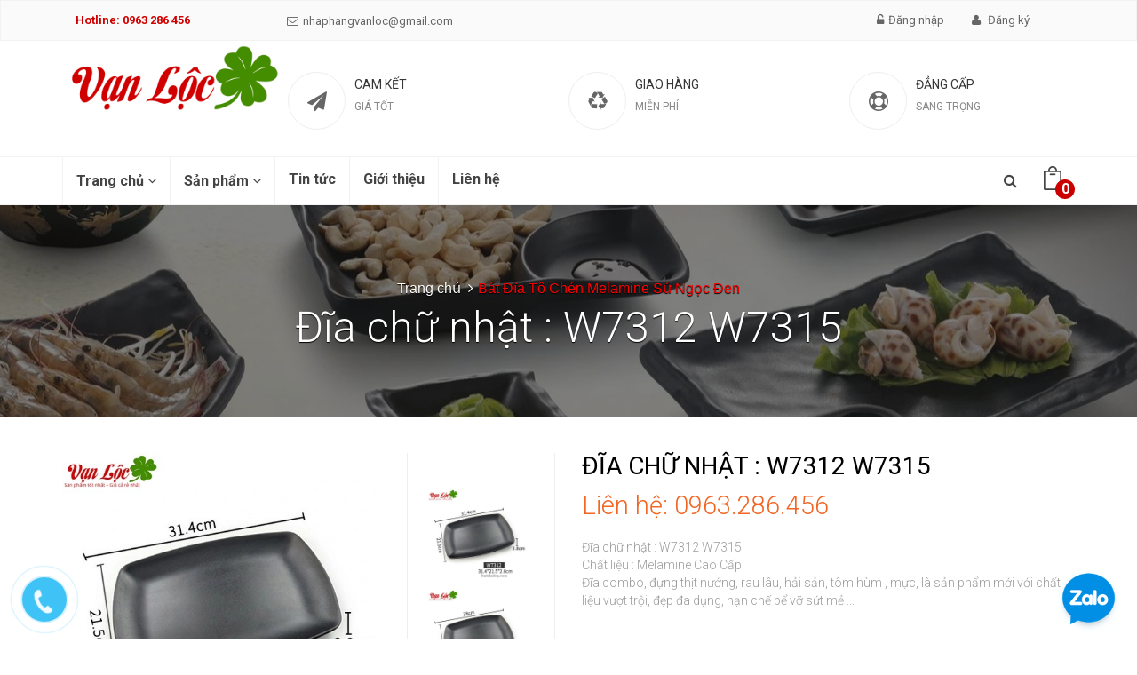

--- FILE ---
content_type: text/html; charset=utf-8
request_url: https://batdiadep.com/dia-chu-nhat-w7312-w7315
body_size: 12197
content:
<!DOCTYPE html>
<!--[if IE 9]> <html lang="en" class="ie9"> <![endif]-->
<!--[if !IE]><!-->
<html lang="en">
    <!--<![endif]-->
<head>
	<meta name="google-site-verification" content="1xP9Dr4Gmf1eO4K1FbW5H5la36qW9nKTs-Ca0NwU60M" />
	<meta name="keywords" content="Cung cap bat dia, Cung cấp bát đĩa, Ban to chen dia, Bán tô chén dĩa, bat dia han quoc, Bát đĩa hàn quốc, bat dia nhat ban, Bát đĩa nhật bản" />
	<meta charset="UTF-8" />
	<meta http-equiv="x-ua-compatible" content="ie=edge">
	<title>Đĩa chữ nhật W7312 W7315</title>
	
		
	  		<meta name="description" content="Đĩa chữ nhật : W7312 W7315

Chất liệu : Melamine Cao Cấp

Đĩa combo, đựng thịt nướng, rau lâu, hải sản, tôm hùm , mực, là sản phẩm mới với chất liệu vượt trội, ">
		
	
	
	<meta name="keywords" content="ban bat dia, bán bát đĩa, bat dia su ngoc, bát đĩa sứ ngoc, bat dia han quoc, bát đĩa hàn quốc, bat dia nhat ban, bát đĩa nhật bản, bat dia melamine, bát đĩa melamine"/>
	
<meta property="og:type" content="product">
<meta property="og:title" content="Đĩa chữ nhật :&#160;W7312&#160;W7315">

<meta property="og:image" content="http://bizweb.dktcdn.net/thumb/grande/100/059/907/products/bat-dia-nhua-phip-den.jpg?v=1502781461123">
<meta property="og:image:secure_url" content="https://bizweb.dktcdn.net/thumb/grande/100/059/907/products/bat-dia-nhua-phip-den.jpg?v=1502781461123">

<meta property="og:image" content="http://bizweb.dktcdn.net/thumb/grande/100/059/907/products/bat-dia-nhua-phip-den-ha-noi.jpg?v=1502781461123">
<meta property="og:image:secure_url" content="https://bizweb.dktcdn.net/thumb/grande/100/059/907/products/bat-dia-nhua-phip-den-ha-noi.jpg?v=1502781461123">




<meta property="og:description" content="Đĩa chữ nhật :&#160;W7312&#160;W7315

Chất liệu :&#160;Melamine Cao Cấp

Đĩa combo, đựng thịt nướng, rau l&#226;u,&#160;hải sản, t&#244;m h&#249;m&#160;, mực, l&#224; sản phẩm mới&#160;với chất liệu vượt trội,&#160;">

<meta property="og:url" content="https://batdiadep.com/dia-chu-nhat-w7312-w7315">
<meta property="og:site_name" content="Bát Đĩa Nhật Bản Hàn Quốc Vạn Lộc">  
	<link rel="canonical" href="https://batdiadep.com/dia-chu-nhat-w7312-w7315">
	<meta name="viewport" content="width=device-width, initial-scale=1, maximum-scale=1">
			
	<!-- Favorite Icons
	============================================================================== -->
	<link rel="icon" href="//bizweb.dktcdn.net/100/059/907/themes/77484/assets/favicon.png?1766024924900" type="image/x-icon" />
	
	<!-- Web Fonts & Font Awesome
	============================================================================== -->
	<link href='https://fonts.googleapis.com/css?family=Roboto:400,100,100italic,300,300italic,400italic,500italic,500,700,700italic&subset=latin,vietnamese' rel='stylesheet' type='text/css'>
	<link href="//bizweb.dktcdn.net/100/059/907/themes/77484/assets/font-awesome.min.css?1766024924900" rel="stylesheet" type="text/css" media="all" />

	<!-- CSS styles | Thứ tự bootstrap.css trước custom.css sau
	============================================================================== -->	
	<link href="//bizweb.dktcdn.net/100/059/907/themes/77484/assets/normalize.css?1766024924900" rel="stylesheet" type="text/css" media="all" />
	<link href="//bizweb.dktcdn.net/100/059/907/themes/77484/assets/owl.carousel.css?1766024924900" rel="stylesheet" type="text/css" media="all" />
	<link href="//bizweb.dktcdn.net/100/059/907/themes/77484/assets/slick.css?1766024924900" rel="stylesheet" type="text/css" media="all" />
	<link href="//bizweb.dktcdn.net/100/059/907/themes/77484/assets/main.css?1766024924900" rel="stylesheet" type="text/css" media="all" />
	<link href="//bizweb.dktcdn.net/100/059/907/themes/77484/assets/yamm.css?1766024924900" rel="stylesheet" type="text/css" media="all" />
	<link href="//bizweb.dktcdn.net/100/059/907/themes/77484/assets/bootstrap-select.css?1766024924900" rel="stylesheet" type="text/css" media="all" />
		
	<!--[if lt IE 8]>
	<style>
		img {
   			*width: 100%;
			} 
	</style>
	<![endif]--> 

	<script src="//bizweb.dktcdn.net/100/059/907/themes/77484/assets/jquery-1.11.3.min.js?1766024924900" type="text/javascript"></script>
	<script src="//bizweb.dktcdn.net/100/059/907/themes/77484/assets/modernizr-2.8.3.min.js?1766024924900" type="text/javascript"></script>
	<script src="//bizweb.dktcdn.net/100/059/907/themes/77484/assets/bootstrap-select.js?1766024924900" type="text/javascript"></script>	
	<script src="//bizweb.dktcdn.net/100/059/907/themes/77484/assets/cookie.js?1766024924900" type="text/javascript"></script>
	
	
	
	<script>
	var Bizweb = Bizweb || {};
	Bizweb.store = 'gomsuminhdien.mysapo.net';
	Bizweb.id = 59907;
	Bizweb.theme = {"id":77484,"name":"Noel","role":"main"};
	Bizweb.template = 'product';
	if(!Bizweb.fbEventId)  Bizweb.fbEventId = 'xxxxxxxx-xxxx-4xxx-yxxx-xxxxxxxxxxxx'.replace(/[xy]/g, function (c) {
	var r = Math.random() * 16 | 0, v = c == 'x' ? r : (r & 0x3 | 0x8);
				return v.toString(16);
			});		
</script>
<script>
	(function () {
		function asyncLoad() {
			var urls = ["https://integration.subiz.com/bizweb/script.js?store=gomsuminhdien.mysapo.net","https://maps.sapoapps.vn/CreateScriptTag/CreateScriptTag?store=gomsuminhdien.mysapo.net","https://google-shopping.sapoapps.vn/conversion-tracker/global-tag/695.js?store=gomsuminhdien.mysapo.net","https://google-shopping.sapoapps.vn/conversion-tracker/event-tag/695.js?store=gomsuminhdien.mysapo.net","https://google-shopping-v2.sapoapps.vn/api/conversion-tracker/global-tag/1936?store=gomsuminhdien.mysapo.net","https://google-shopping-v2.sapoapps.vn/api/conversion-tracker/event-tag/1936?store=gomsuminhdien.mysapo.net","//static.zotabox.com/1/7/17e16321bffbbd3ace15e38a4f4a5396/widgets.js?store=gomsuminhdien.mysapo.net"];
			for (var i = 0; i < urls.length; i++) {
				var s = document.createElement('script');
				s.type = 'text/javascript';
				s.async = true;
				s.src = urls[i];
				var x = document.getElementsByTagName('script')[0];
				x.parentNode.insertBefore(s, x);
			}
		};
		window.attachEvent ? window.attachEvent('onload', asyncLoad) : window.addEventListener('load', asyncLoad, false);
	})();
</script>


<script>
	window.BizwebAnalytics = window.BizwebAnalytics || {};
	window.BizwebAnalytics.meta = window.BizwebAnalytics.meta || {};
	window.BizwebAnalytics.meta.currency = 'VND';
	window.BizwebAnalytics.tracking_url = '/s';

	var meta = {};
	
	meta.product = {"id": 2103733, "vendor": "", "name": "Đĩa chữ nhật :\u00A0W7312\u00A0W7315",
	"type": "", "price": 0 };
	
	
	for (var attr in meta) {
	window.BizwebAnalytics.meta[attr] = meta[attr];
	}
</script>

	
		<script src="/dist/js/stats.min.js?v=96f2ff2"></script>
	



<!-- Global site tag (gtag.js) - Google Analytics -->
<script async src="https://www.googletagmanager.com/gtag/js?id=UA-90312370-1"></script>
<script>
  window.dataLayer = window.dataLayer || [];
  function gtag(){dataLayer.push(arguments);}
  gtag('js', new Date());

  gtag('config', 'UA-90312370-1');
</script>
<script>

	window.enabled_enhanced_ecommerce = false;

</script>

<script>

	try {
		
				gtag('event', 'view_item', {
					event_category: 'engagement',
					event_label: "Đĩa chữ nhật :\u00A0W7312\u00A0W7315"
				});
		
	} catch(e) { console.error('UA script error', e);}
	

</script>






<script>
	var eventsListenerScript = document.createElement('script');
	eventsListenerScript.async = true;
	
	eventsListenerScript.src = "/dist/js/store_events_listener.min.js?v=1b795e9";
	
	document.getElementsByTagName('head')[0].appendChild(eventsListenerScript);
</script>






	
	
	<meta name="google-site-verification" content="aY7TWOkXLEm7IUKHfPcJpfK53TcNh_tH-hH_N15zOh0" />
<link href="//bizweb.dktcdn.net/100/059/907/themes/77484/assets/bw-statistics-style.css?1766024924900" rel="stylesheet" type="text/css" media="all" />
<link href="//bizweb.dktcdn.net/100/059/907/themes/77484/assets/appbulk-blog-statistics.css?1766024924900" rel="stylesheet" type="text/css" media="all" />
</head>
	
<body>	
	<script src="//bizweb.dktcdn.net/100/059/907/themes/77484/assets/owl.carousel.js?1766024924900" type="text/javascript"></script>
	<script src="//bizweb.dktcdn.net/100/059/907/themes/77484/assets/jquery.magnific-popup.min.js?1766024924900" type="text/javascript"></script>
	<script src="//bizweb.dktcdn.net/100/059/907/themes/77484/assets/jquery.elevatezoom.min.js?1766024924900" type="text/javascript"></script>


	<div id="page-wrapper">
	<!-- SITE HEADER
	=========================================================================== -->
	<div id="site-header">
		<header id="header" class="header">
		<!-- top header bar -->
		<div class="header-msg">
      <div class="container">
        <div class="pull-left col-md-6 col-sm-6">
          	
			<div class="row">
			<div class="in-hotline col-md-5">
				<span class="header-link">Hotline: 0963 286 456</span>
				<span class="header-link"></span>
				
			</div>
				<div class="col-md-7 in-mob clearfix">
				<a href="#" class="header-link"><i class="fa fa-envelope-o"></i>nhaphangvanloc@gmail.com</a>
				</div>
			</div>
			
        </div>
		
        <div class="pull-right col-md-6 col-sm-6">
			<div class="row">
			<div class="in-hotline col-md-7">
				<span class="header-link"></span>
				<span class="header-link"></span>
				
			</div>
				<div class="col-md-5 in-mob clearfix">
				
          		<a id="dLabel" href="/account/login" class="header-link"><i class="fa fa-unlock-alt"></i>Đăng nhập</a>  
				<a id="dLabel2" class="header-link" href="/account/register"><i class="fa fa-user"></i> Đăng ký</a>
			
				</div>
			</div>
			
        </div>
		
      </div>
    </div> <!-- End .header-msg -->
		<!-- /top header bar -->

		<!-- main header -->
		<div class="header-main">
      <div class="container">
        <a href="/" class="logo" title="Bát Đĩa Nhật Bản Hàn Quốc Vạn Lộc">
			
				<img src="//bizweb.dktcdn.net/100/059/907/themes/77484/assets/logo.png?1766024924900" alt="Bát Đĩa Nhật Bản Hàn Quốc Vạn Lộc">
			
		  
		  </a>
        <div class="policy">
          <div class="policy-item">
            <span class="policy-icon"><i class="fa fa-paper-plane"></i></span> <!-- End .policy-icon -->
            <span class="policy-text">
              <h5>CAM KẾT</h5>
              <p>GIÁ TỐT</p>
            </span> <!-- End .policy-text -->
          </div> <!-- End .policy-item -->

          <div class="policy-item">
            <span class="policy-icon"><i class="fa fa-recycle"></i></span> <!-- End .policy-icon -->
            <span class="policy-text">
              <h5>GIAO HÀNG</h5>
              <p>MIỄN PHÍ</p>
            </span> <!-- End .policy-text -->
          </div> <!-- End .policy-item -->

          <div class="policy-item">
            <span class="policy-icon"><i class="fa fa-life-ring"></i></span> <!-- End .policy-icon -->
            <span class="policy-text">
              <h5>ĐẲNG CẤP</h5>
              <p>SANG TRỌNG</p>
            </span> <!-- End .policy-text -->
          </div> <!-- End .policy-item -->
        </div> <!-- End .policy -->
      </div>
    </div> <!-- End .header-main -->
		<!-- /main header -->

		<!-- Navigation menu -->
		<div class="header-nav">
	<div class="searchboxsmall">
		<div class="searchfromtop">
		  <form action="/search" method="get" autocomplete="off">
				<input type="text" class="form-control" maxlength="70" name="query" id="search" placeholder="Gõ từ khóa tìm kiếm và ấn enter">
		</form>
		<a class="hidesearchfromtop"><i class="fa fa-times"></i></a>
		</div>
	</div>
	
     <div class="container">
		<div class="searchboxlager">
		  <div class="searchfromtop">
			<form action="/search" method="get" autocomplete="off">
				<input type="text" class="form-control" maxlength="70" name="query" id="search" placeholder="Nhập từ khóa tìm kiếm và ấn enter">                           
		  	</form>
		  <a class="hidesearchfromtop"><i class="fa fa-times"></i></a>
		  </div>
		</div>

        <nav class="navbar navbar-default" id="homemenu" role="navigation">
          <ul class="nav-bar-search-cart nav navbar-nav">          
          	<li class="searchsmall">
                <a class="showsearchfromtop"><i class="fa fa-search"></i></a>              
            </li>
            <li class="cart dropdown hidden-xs">
	            <a href="/cart" id="dLabel1" data-toggle="dropdown" aria-haspopup="true" aria-expanded="false">
	              <img src="//bizweb.dktcdn.net/100/059/907/themes/77484/assets/cart.png?1766024924900" alt="CART">
	              <span class="cart-number">0</span>
	            </a>	         
		      	<div id="cart-info-parent" class="dropdown-menu">
		        	<div class="arrow"></div>
					<div id="cart-info">
						<div class="cart-content" id="cart-content">
						</div>
					</div>
				</div>
            </li>
          </ul>
          <div class="navbar-header">
            <button type="button" class="navbar-toggle" data-toggle="collapse" data-target="#navbar-collapse-grid">
              <span class="sr-only">Toggle navigation</span>
              <span class="icon-bar"></span>
              <span class="icon-bar"></span>
              <span class="icon-bar"></span>
				<div style="    padding-top: 6px;margin-left: -6px;color: #000;"><span>Menu</span>	</div>
  
            </button>
			  
            <div class="logosmall">
				<a href="/" title="Bát Đĩa Nhật Bản Hàn Quốc Vạn Lộc"><img src="//bizweb.dktcdn.net/100/059/907/themes/77484/assets/logo.png?1766024924900" alt="Bát Đĩa Nhật Bản Hàn Quốc Vạn Lộc"></a>
            </div>
          </div>



       <!-- Grid demo navbar -->
        <div class="navbar navbar-default yamm">                     
          <div id="navbar-collapse-grid" class="navbar-collapse collapse">			 
            <ul class="nav navbar-nav">
              	<!-- Grid 12 Menu -->
 				
				
            	<li class="dropdown yamm-fw">								
					<a href="/" data-toggle="dropdown" class="dropdown-toggle clickshowarrow" title="Trang chủ">Trang chủ <i class="fa fa-angle-down"></i></a>
            		<div class="arrow"></div>                				
					<ul class="dropdown-menu dropdown-menu-right col-md-12 homemenudropdown">										
                  		<li class="grid-demo">                   
                    		<div class="row">
								<div class="row-eq-height big-row-eq-height">	
								
								
						  			<div class="col-sm-2 r">
										<ul class="list-group">
											<li class="list-group-item"><a href="/bat-dia-to-chen-melamine-trang" title="Bát Đĩa Tô Chén Melamine Sứ Ngọc Trắng">Bát Đĩa Tô Chén Melamine Sứ Ngọc Trắng</a></li>
										</ul>
									</div>
														
								
								
						  			<div class="col-sm-2 r">
										<ul class="list-group">
											<li class="list-group-item"><a href="/bat-dia-to-chen-melamine-den" title="Bát Đĩa Tô Chén Melamine Sứ Ngọc Đen">Bát Đĩa Tô Chén Melamine Sứ Ngọc Đen</a></li>
										</ul>
									</div>
														
								
								
						  			<div class="col-sm-2 r">
										<ul class="list-group">
											<li class="list-group-item"><a href="/cac-san-pham-khac" title="Các sản phẩm khác">Các sản phẩm khác</a></li>
										</ul>
									</div>
														
														
								<div class="col-sm-6 megamenubanner">									
									<a href="#banner-mega-menu-url" title="Banner mega menu alt"><img src="//bizweb.dktcdn.net/100/059/907/themes/77484/assets/megamenubanner_official.jpg?1766024924900" alt="Banner mega menu alt"></a>														  
								</div>
								</div> 
                   			</div>                    
                		</li>						
              		</ul>								
            	</li>
				
				
				
            	<li class="dropdown yamm-fw">								
					<a href="/collections/all" data-toggle="dropdown" class="dropdown-toggle clickshowarrow" title="Sản phẩm">Sản phẩm <i class="fa fa-angle-down"></i></a>
            		<div class="arrow"></div>                				
					<ul class="dropdown-menu dropdown-menu-right col-md-12 homemenudropdown">										
                  		<li class="grid-demo">                   
                    		<div class="row">
								<div class="row-eq-height big-row-eq-height">	
								
								
								<div class="col-sm-2">
									<ul class="list-group">
										<li class="list-group-item"><a href="/collections/all" title="Tất cả sản phẩm">Tất cả sản phẩm</a></li>								
									  		
												<li class="list-group-item"><a href="/dua-melamine-nhat-han" title="Đũa melamine Nhật Bản Hàn Quốc">Đũa melamine Nhật Bản Hàn Quốc</a></li>
									  		
												<li class="list-group-item"><a href="/bat-dia-to-chen-melamine-su-ngoc-hoa-anh-dao-den" title="Bát đĩa tô chén melamine sứ ngọc Hoa Anh đào đen">Bát đĩa tô chén melamine sứ ngọc Hoa Anh đào đen</a></li>
									  		
												<li class="list-group-item"><a href="/chen-bat-co-nap" title="Chén Bát Có Nắp Nhật Hàn">Chén Bát Có Nắp Nhật Hàn</a></li>
									  		
												<li class="list-group-item"><a href="/cac-san-pham-khac" title="Các sản phẩm khác">Các sản phẩm khác</a></li>
									  		
												<li class="list-group-item"><a href="/bep-nuong-bbq-kieu-nhat-han" title="Bếp nướng kiểu Nhật">Bếp nướng kiểu Nhật</a></li>
									  		
												<li class="list-group-item"><a href="/khay-de-thuc-an" title="Khay để thức ăn">Khay để thức ăn</a></li>
									  		
								  	</ul>
								</div>
														
								
								
								<div class="col-sm-2">
									<ul class="list-group">
										<li class="list-group-item"><a href="/bat-dia-to-chen-melamine-trang" title="Bát Đĩa Tô Chén Melamine Trắng">Bát Đĩa Tô Chén Melamine Trắng</a></li>								
									  		
												<li class="list-group-item"><a href="/dia-trang" title="Đĩa trắng">Đĩa trắng</a></li>
									  		
												<li class="list-group-item"><a href="/to-chen-bat-trang" title="Bát Trắng">Bát Trắng</a></li>
									  		
												<li class="list-group-item"><a href="/gac-thia-muong-dua-den-trang" title="Gác thìa muỗng đũa đen trắng">Gác thìa muỗng đũa đen trắng</a></li>
									  		
												<li class="list-group-item"><a href="/ly-coc-chen-melamine-trang-nhat-ban-han-quoc" title="Ly cốc chén nhựa melamine trắng Nhật Bản Hàn Quốc">Ly cốc chén nhựa melamine trắng Nhật Bản Hàn Quốc</a></li>
									  		
												<li class="list-group-item"><a href="/thia-muong-nhat-ban-han-quoc" title="Thìa muỗng Nhật Bản Hàn Quốc">Thìa muỗng Nhật Bản Hàn Quốc</a></li>
									  		
												<li class="list-group-item"><a href="/ly-coc-chen-dia-trang-nhat-ban-han-quoc" title="Ly cốc chén đĩa trắng Nhật Bản Hàn Quốc">Ly cốc chén đĩa trắng Nhật Bản Hàn Quốc</a></li>
									  		
								  	</ul>
								</div>
														
								
								
								<div class="col-sm-2">
									<ul class="list-group">
										<li class="list-group-item"><a href="/bat-dia-to-chen-melamine-den" title="Bát Đĩa Tô Chén Melamine Đen">Bát Đĩa Tô Chén Melamine Đen</a></li>								
									  		
												<li class="list-group-item"><a href="/ly-coc-den-nhat-ban-han-quoc" title="Cốc đen Nhật Hàn">Cốc đen Nhật Hàn</a></li>
									  		
												<li class="list-group-item"><a href="/dia-den" title="Đĩa đen">Đĩa đen</a></li>
									  		
												<li class="list-group-item"><a href="/to-chen-bat-den" title="Bát Đen">Bát Đen</a></li>
									  		
												<li class="list-group-item"><a href="/gac-thia-muong-dua-den-trang" title="Gác thìa muỗng đũa đen trắng">Gác thìa muỗng đũa đen trắng</a></li>
									  		
												<li class="list-group-item"><a href="/thia-muong-nhat-ban-han-quoc" title="Thìa muỗng Nhật Bản Hàn Quốc">Thìa muỗng Nhật Bản Hàn Quốc</a></li>
									  		
												<li class="list-group-item"><a href="/khay-chen-dia-de-gia-vi" title="Chén đĩa để gia vị">Chén đĩa để gia vị</a></li>
									  		
								  	</ul>
								</div>
														
														
								<div class="col-sm-6 megamenubanner">									
									<a href="#banner-mega-menu-url" title="Banner mega menu alt"><img src="//bizweb.dktcdn.net/100/059/907/themes/77484/assets/megamenubanner_official.jpg?1766024924900" alt="Banner mega menu alt"></a>														  
								</div>
								</div> 
                   			</div>                    
                		</li>						
              		</ul>								
            	</li>
				
				
				
					<li class="fali"><a href="/tin-tuc" title="Tin tức">Tin tức</a></li>					
				
				
				
					<li class="fali"><a href="/gioi-thieu" title="Giới thiệu">Giới thiệu</a></li>					
				
				
				
					<li class="fali"><a href="/lien-he" title="Liên hệ">Liên hệ</a></li>					
				
				
            </ul>
          </div>
        </div>
        </nav>
      </div>
    </div> <!-- End .header-nav -->
		<!-- /Navigation menu -->
		</header>
	</div>
	<!-- /SITE HEADER -->
		
	<!-- SITE CONTENT
	=========================================================================== -->
	<div id="site-content">
		<div id="main">
		
			<style>
.bg-breadcrumb {
	background: url("//bizweb.dktcdn.net/100/059/907/themes/77484/assets/parallax-breadcrumb.jpg?1766024924900") no-repeat center center;}
</style>


<section class="section-breadcrumbs">
      <div class="bg-breadcrumb">
        <div class="container">
          <ol class="breadcrumb">
            <li>
              <a href="/" title="Trang chủ">Trang chủ</a>
            </li>
			  
			  
			  
			  					<!-- blog -->
            					
			  						<li class="active"><a href="bat-dia-to-chen-melamine-den" title="Bát Đĩa Tô Chén Melamine Sứ Ngọc Đen">Bát Đĩa Tô Chén Melamine Sứ Ngọc Đen</a></li>

			  						<h2 class="breadcrumb-title">Đĩa chữ nhật : W7312 W7315</h2>
								
			  					<!-- search -->
			 					 
			  
			  
			  <!-- current_tags -->
									
			  
			  
          </ol>
        </div>
      </div>
    </section> <!-- End .section-breadcrumbs -->
		
		<section class="product-detail mt-40">
	<div class="container">
		<div class="row">
			<form action="/cart/add" method="post">
				<div class="col-md-6">
					<div class="product-thumb">
						<div class="product-big-wrapper">
							<div class="product-big">
								<div class="product-big-item product-image">
									
									<a href="https://bizweb.dktcdn.net/100/059/907/products/bat-dia-nhua-phip-den.jpg?v=1502781461123" title="Đĩa chữ nhật : W7312 W7315" id="ex1">
										<img src="https://bizweb.dktcdn.net/100/059/907/products/bat-dia-nhua-phip-den.jpg?v=1502781461123" alt="Bát đĩa nhựa phíp đen" id="image" itemprop="image" class="imagezoom" data-zoom-image="https://bizweb.dktcdn.net/100/059/907/products/bat-dia-nhua-phip-den.jpg?v=1502781461123"/>
									</a>
								</div>
							</div> <!-- End .slide-product-big -->
						</div>
						<div class="product-small-wrapper">
							<div class="product-small">
								
								<div class="product-small-item">
									<a href="https://bizweb.dktcdn.net/100/059/907/products/bat-dia-nhua-phip-den.jpg?v=1502781461123" data-image="https://bizweb.dktcdn.net/100/059/907/products/bat-dia-nhua-phip-den.jpg?v=1502781461123" data-zoom-image="https://bizweb.dktcdn.net/100/059/907/products/bat-dia-nhua-phip-den.jpg?v=1502781461123" alt="Bát đĩa nhựa phíp đen">
										<img src="https://bizweb.dktcdn.net/100/059/907/products/bat-dia-nhua-phip-den.jpg?v=1502781461123" title="Đĩa chữ nhật : W7312 W7315" alt="Bát đĩa nhựa phíp đen" />
									</a>
								</div>
								
								<div class="product-small-item">
									<a href="https://bizweb.dktcdn.net/100/059/907/products/bat-dia-nhua-phip-den-ha-noi.jpg?v=1502781461123" data-image="https://bizweb.dktcdn.net/100/059/907/products/bat-dia-nhua-phip-den-ha-noi.jpg?v=1502781461123" data-zoom-image="https://bizweb.dktcdn.net/100/059/907/products/bat-dia-nhua-phip-den-ha-noi.jpg?v=1502781461123" alt="Bát đĩa nhựa phíp đen hà nội">
										<img src="https://bizweb.dktcdn.net/100/059/907/products/bat-dia-nhua-phip-den-ha-noi.jpg?v=1502781461123" title="Đĩa chữ nhật : W7312 W7315" alt="Bát đĩa nhựa phíp đen hà nội" />
									</a>
								</div>
								     
							</div> <!-- End .slide-product-small -->
						</div>
					</div> <!-- End .product-thumb -->
				</div>
				<div class="col-md-6">
					<h1 class="product-name">Đĩa chữ nhật : W7312 W7315</h1>
					<span class="product-sku">
						
					</span>
					<span class="product-price"><p class="price">Liên hệ: 0963.286.456</p>
						
						
							<p class="availability in-stock"><span>Còn hàng</span></p>
						
					</span>
					
					
					<p class="product-description">Đĩa chữ nhật :&nbsp;W7312&nbsp;W7315
Chất liệu :&nbsp;Melamine Cao Cấp
Đĩa combo, đựng thịt nướng, rau lâu,&nbsp;hải sản, tôm hùm&nbsp;, mực, là sản phẩm mới&nbsp;với chất liệu vượt trội,&nbsp;đẹp đa dụng, hạn chế bể&nbsp;vỡ&nbsp;sứt mẻ&nbsp;...
&nbsp;



	
	Mã sản phẩm
	
	Kích thước
	
	Trọng lượng
	
	Chịu nhiệt


	
	W7312
	
	&nbsp;31.4 x&nbsp;21.5 x 2.8 cm
	
	415 g
	
	-30°---120°


	
	W7315
	
	38 x 29 x 3 cm
	
	660 g
	
	-30°---120°


					</p>
					
					 
					
					<input type="hidden" name="variantId" value="3201391" />
					
					
					<div class="custom-action hidden">
						<div class="grtc">
							<label>Số lượng</label>
							<br/>
							<div class="grbtn quantity">
								<input type="number" class="form-control mod product-qty input-control" name="quantity" id="quantity_wanted" size="2" min="1" value="1">
							</div>
						</div>
						<div class="grtc">
							<label class="shoppingtexthide">MUA HÀNG</label>
							<br/>
							<div class="grbtn">
								
								<button class="product-action btn-red addtocart add-to-cart" type="submit" id="button-cart" >Mua hàng</button>	
								
							</div>
						</div>
					</div>
					<!-- Go to www.addthis.com/dashboard to customize your tools -->
					<div class="addthis_native_toolbox"></div>
					<script type="text/javascript" src="//s7.addthis.com/js/300/addthis_widget.js#pubid=ra-571f2aed4de406b8"></script>
				</div>
			</form>	
		</div>
	</div>
</section> <!-- End .section-product-detail -->

<section class="mt-40 section-product-tabs">
	<div class="container">
		<div class="row">
			<div class="col-md-8">
				<div role="tabpanel" class="product-tab-wrapper">
					<!-- Nav tabs -->
					<ul class="nav nav-tabs product-tab-info" role="tablist">
						<li role="presentation" class="active">
							<a href="#features" aria-controls="home" role="tab" data-toggle="tab">Thông tin sản phẩm</a>
						</li>
						
						
					</ul>

					<!-- Tab panes -->
					<div class="tab-content product-tab-content">
						<div role="tabpanel" class="tab-pane active" id="features">
							<p><span style="font-family:Times New Roman,Times,serif;"><span style="font-size:14px;"><span style="color:#000000;"><u><strong>Đĩa chữ nhật</strong></u> :&nbsp;W7312&nbsp;W7315</span></span></span></p>
<p><span style="font-family:Times New Roman,Times,serif;"><span style="font-size:14px;"><span style="color:#000000;">Chất liệu :&nbsp;<u><strong>Melamine Cao Cấp</strong></u></span></span></span></p>
<p><span style="font-family:Times New Roman,Times,serif;"><span style="font-size:14px;"><span style="color:#000000;">Đĩa combo, đựng thịt nướng, rau lâu,&nbsp;hải sản, tôm hùm&nbsp;, mực, là sản phẩm mới&nbsp;với chất liệu vượt trội,&nbsp;đẹp đa dụng, hạn chế bể&nbsp;vỡ&nbsp;sứt mẻ&nbsp;...</span></span></span></p>
<p>&nbsp;</p>
<table border="1" cellpadding="1" cellspacing="1" style="height:150px;width:370px;">
<tbody>
<tr>
	<td>
	<p style="text-align: center;"><span style="font-family:Times New Roman,Times,serif;"><span style="font-size:14px;"><span style="color:#000000;"><strong>Mã sản phẩm</strong></span></span></span></p></td>
	<td>
	<p style="text-align: center;"><span style="font-family:Times New Roman,Times,serif;"><span style="font-size:14px;"><span style="color:#000000;"><strong>Kích thước</strong></span></span></span></p></td>
	<td>
	<p style="text-align: center;"><span style="font-family:Times New Roman,Times,serif;"><span style="font-size:14px;"><span style="color:#000000;"><strong>Trọng lượng</strong></span></span></span></p></td>
	<td>
	<p style="text-align: center;"><span style="font-family:Times New Roman,Times,serif;"><span style="font-size:14px;"><span style="color:#000000;"><strong>Chịu nhiệt</strong></span></span></span></p></td>
</tr>
<tr>
	<td>
	<p style="text-align: center;"><span style="font-family:Times New Roman,Times,serif;"><span style="font-size:14px;"><span style="color:#000000;">W7312</span></span></span></p></td>
	<td>
	<p style="text-align: center;"><span style="font-family:Times New Roman,Times,serif;"><span style="font-size:14px;"><span style="color:#000000;">&nbsp;31.4 x&nbsp;21.5 x 2.8 cm</span></span></span></p></td>
	<td>
	<p style="text-align: center;"><span style="font-family:Times New Roman,Times,serif;"><span style="font-size:14px;"><span style="color:#000000;">415 g</span></span></span></p></td>
	<td>
	<p style="text-align: center;"><span style="font-family:Times New Roman,Times,serif;"><span style="font-size:14px;"><span style="color:#000000;">-30°---120°</span></span></span></p></td>
</tr>
<tr>
	<td>
	<p style="text-align: center;"><span style="font-family:Times New Roman,Times,serif;"><span style="font-size:14px;"><span style="color:#000000;">W7315</span></span></span></p></td>
	<td>
	<p style="text-align: center;"><span style="font-family:Times New Roman,Times,serif;"><span style="font-size:14px;"><span style="color:#000000;">38 x 29 x 3 cm</span></span></span></p></td>
	<td>
	<p style="text-align: center;"><span style="font-family:Times New Roman,Times,serif;"><span style="font-size:14px;"><span style="color:#000000;">660 g</span></span></span></p></td>
	<td>
	<p style="text-align: center;"><span style="font-family:Times New Roman,Times,serif;"><span style="font-size:14px;"><span style="color:#000000;">-30°---120°</span></span></span></p></td>
</tr>
</tbody></table>
						</div>
						<div role="tabpanel" class="tab-pane" id="product_infomation">Đặc điểm nổi bật chưa được kích hoạt</div>
						<div role="tabpanel" class="tab-pane" id="product_rate">Chức năng đánh giá chưa được kích hoạt</div>
					</div>
				</div>
			</div>

			<div class="col-md-4 ">
				
				
				
				
				
				
			</div>
		</div>
	</div>
</section>



	 
<section class="section-products mt-50">
      <div class="container">
        <div class="section-title">
          <img src="//bizweb.dktcdn.net/100/059/907/themes/77484/assets/icons-title-top.png?1766024924900" alt="Sản phẩm">
          <h3 class="section-title-heading">Sản phẩm</h3>
			<a href="/bat-dia-to-chen-melamine-den" title="Sản phẩm"><p class="section-title-main">Liên quan</p></a>
          <img src="//bizweb.dktcdn.net/100/059/907/themes/77484/assets/icons-title-bottom.png?1766024924900" alt="Sản phẩm"/>
        </div> <!-- End .section-title -->

        <div class="section-product-wrapper product">
          <div class="row">

			  

			    <div class="gridsp">
						
			  				
							<div class="grid-item-sp col-md-3 col-sm-6">
								<form action="/cart/add" method="post">
	<div class="product-gird">
		<a class="product-img" href="/dia-tam-giac-ljp3008-ljp3009" title="Đĩa tam giác LJP3008 LJP3009"><img src="//bizweb.dktcdn.net/thumb/large/100/059/907/products/to-chen-bat-dia-han-quoc-o-hue.jpg?v=1496218885740" alt="Đĩa tam gi&#225;c&#160;LJP3008&#160;LJP3009"></a>
		<h5 class="product-name"><a href="/dia-tam-giac-ljp3008-ljp3009" title="Đĩa tam giác LJP3008 LJP3009">Đĩa tam giác LJP3008 LJP3009</a></h5>
		<span class="product-price">
			



		<div style="display:none">

			
			 
			
			<input type="hidden" name="variantId" value="3088105" />
			
			
		</div>
		<!--số lượng-->
		<div style="display:none">		

			<div class="input-group quantity">

				<input type="text" class="form-control" name="quantity" id="quantity_wanted" size="2" value="1"/>

			</div>	
		</div>


			
		<div class="deteail">
			<a href="/dia-tam-giac-ljp3008-ljp3009">Xem thêm</a>
		</div>

	</div> <!-- End .product-gird -->

</form>
							</div>
			  				
							<div class="grid-item-sp col-md-3 col-sm-6">
								<form action="/cart/add" method="post">
	<div class="product-gird">
		<a class="product-img" href="/chen-bat-yg140024" title="Chén Bát YG140024"><img src="//bizweb.dktcdn.net/thumb/large/100/059/907/products/bat-dua-dia-nhat-ban-han-quoc.jpg?v=1522994920017" alt="Ch&#233;n B&#225;t&#160;YG140024"></a>
		<h5 class="product-name"><a href="/chen-bat-yg140024" title="Chén Bát YG140024">Chén Bát YG140024</a></h5>
		<span class="product-price">
			



		<div style="display:none">

			
			 
			
			<input type="hidden" name="variantId" value="5902926" />
			
			
		</div>
		<!--số lượng-->
		<div style="display:none">		

			<div class="input-group quantity">

				<input type="text" class="form-control" name="quantity" id="quantity_wanted" size="2" value="1"/>

			</div>	
		</div>


			
		<div class="deteail">
			<a href="/chen-bat-yg140024">Xem thêm</a>
		</div>

	</div> <!-- End .product-gird -->

</form>
							</div>
			  				
							<div class="grid-item-sp col-md-3 col-sm-6">
								<form action="/cart/add" method="post">
	<div class="product-gird">
		<a class="product-img" href="/bat-to-yg140151-yg140152" title="Bát tô YG140151 YG140152"><img src="//bizweb.dktcdn.net/thumb/large/100/059/907/products/bat-dia-lau-nuong-gogi-dep-re-tai-ha-noi-jpg.jpg?v=1493881415327" alt="B&#225;t&#160;t&#244; YG140151 YG140152"></a>
		<h5 class="product-name"><a href="/bat-to-yg140151-yg140152" title="Bát tô YG140151 YG140152">Bát tô YG140151 YG140152</a></h5>
		<span class="product-price">
			



		<div style="display:none">

			
			 
			
			<input type="hidden" name="variantId" value="2987809" />
			
			
		</div>
		<!--số lượng-->
		<div style="display:none">		

			<div class="input-group quantity">

				<input type="text" class="form-control" name="quantity" id="quantity_wanted" size="2" value="1"/>

			</div>	
		</div>


			
		<div class="deteail">
			<a href="/bat-to-yg140151-yg140152">Xem thêm</a>
		</div>

	</div> <!-- End .product-gird -->

</form>
							</div>
			  				
							<div class="grid-item-sp col-md-3 col-sm-6">
								<form action="/cart/add" method="post">
	<div class="product-gird">
		<a class="product-img" href="/bat-to-m238120" title="Bát tô loe M238120"><img src="//bizweb.dktcdn.net/thumb/large/100/059/907/products/bat-dia-han-nhat-tai-ha-noi-thanh-pho-ho-chi-minh-ban-re-dep-jpg.jpg?v=1489547852523" alt="B&#225;t t&#244; loe M238120"></a>
		<h5 class="product-name"><a href="/bat-to-m238120" title="Bát tô loe M238120">Bát tô loe M238120</a></h5>
		<span class="product-price">
			



		<div style="display:none">

			
			 
			
			<input type="hidden" name="variantId" value="9552744" />
			
			
		</div>
		<!--số lượng-->
		<div style="display:none">		

			<div class="input-group quantity">

				<input type="text" class="form-control" name="quantity" id="quantity_wanted" size="2" value="1"/>

			</div>	
		</div>


			
		<div class="deteail">
			<a href="/bat-to-m238120">Xem thêm</a>
		</div>

	</div> <!-- End .product-gird -->

</form>
							</div>
			  			
			  </div>
         		
			  
			  

        </div> <!-- End .section-product-wrapper -->
      </div>
	  </div>
    </section> <!-- End .section-products -->



<script src="//bizweb.dktcdn.net/assets/themes_support/option-selectors.js" type="text/javascript"></script>
<script>
	var selectCallback = function(variant, selector) {
		var addToCart = jQuery('.add-to-cart'),
			productPrice = jQuery('.product-price .price'),
			comparePrice = jQuery('.product-price .oldprice'),
			phienban = jQuery('.product-sku .prdsku');
		if (variant) {
			if (variant.available) {      
				addToCart.removeClass('disabled').removeAttr('disabled').text('Mua hàng');
			} else {      
				addToCart.text('Hết hàng').addClass('disabled').attr('disabled', 'disabled');
				productPrice.html('HẾT HÀNG');
			}

			// Regardless of stock, update the product price
			productPrice.html(Bizweb.formatMoney(variant.price, "{{amount_no_decimals_with_comma_separator}}₫"));
			phienban.html(variant.sku);

			// Also update and show the product's compare price if necessary
			if ( variant.compare_at_price > variant.price ) {

				comparePrice.html(Bizweb.formatMoney(variant.compare_at_price, "{{amount_no_decimals_with_comma_separator}}₫")).show();
			} else {
				comparePrice.hide();     
			} 


		} else {  
			addToCart.text('Hết hàng').addClass('disabled').attr('disabled', 'disabled');
			productPrice.html('HẾT HÀNG');
		}
		
		
		if (variant && variant.image) {
        var originalImage = $(".product-image img");
        var newImage = variant.image;
        var element = originalImage[0];
        Bizweb.Image.switchImage(newImage, element, function (newImageSizedSrc, newImage, element) {
			
			
			//if image different size > fit new zoomContainer size = image size
			
			//switchImage
            $(element).parents('a').attr('href', newImageSizedSrc);
            $(element).attr('src', newImageSizedSrc);
			
			if ($(window).width() > 767) { 
			$('.zoomContainer').remove();
            $("#image").removeData('elevateZoom');
            $("#image").attr('src', newImageSizedSrc);
            $("#image").data('zoom-image', newImageSizedSrc);
            
                $("#image").elevateZoom({
                zoomType : "inner",
                cursor: "crosshair"
                });//-- end. elevateZoom
			}
			
			
			
        });//-- End Bizweb.Image.switchImage

    }//-- End if (variant && variant.image)
		
	};
	jQuery(function($) {
		


		 

		  $('.single-option-selector').addClass('selectpicker');

		   
		   $('.selector-wrapper').hide();
			 

	});
</script>
		

<section class="section-brand-logos">
      <div class="container">
        <div class="row">
          <div class="col-md-10 col-md-offset-1">
            <div class="brand-logo-slide">
				
              <div class="brand-item">
                <a href="#"><img src="//bizweb.dktcdn.net/100/059/907/themes/77484/assets/brand1.png?1766024924900" alt="Bát Đĩa Nhật Bản Hàn Quốc Vạn Lộc brand"></a>
              </div>
				
				
              <div class="brand-item">
                <a href="#"><img src="//bizweb.dktcdn.net/100/059/907/themes/77484/assets/brand2.png?1766024924900" alt="Bát Đĩa Nhật Bản Hàn Quốc Vạn Lộc brand"></a>
              </div>
				
				
              <div class="brand-item">
                <a href="#"><img src="//bizweb.dktcdn.net/100/059/907/themes/77484/assets/brand3.png?1766024924900" alt="Bát Đĩa Nhật Bản Hàn Quốc Vạn Lộc brand"></a>
              </div>
				
				
              <div class="brand-item">
                <a href="#"><img src="//bizweb.dktcdn.net/100/059/907/themes/77484/assets/brand4.png?1766024924900" alt="Bát Đĩa Nhật Bản Hàn Quốc Vạn Lộc brand"></a>
              </div>
				
				
              <div class="brand-item">
                <a href="#"><img src="//bizweb.dktcdn.net/100/059/907/themes/77484/assets/brand5.png?1766024924900" alt="Bát Đĩa Nhật Bản Hàn Quốc Vạn Lộc brand"></a>
              </div>
				
				
              <div class="brand-item">
                <a href="#"><img src="//bizweb.dktcdn.net/100/059/907/themes/77484/assets/brand6.png?1766024924900" alt="Bát Đĩa Nhật Bản Hàn Quốc Vạn Lộc brand"></a>
              </div>
			
            </div>
          </div>
        </div>
      </div>
    </section> <!-- End .section-brands -->

		</div>
	</div>
	<!-- /SITE CONTENT -->
	
	<!-- SITE FOOTER
	=========================================================================== -->
	<footer id="footer" class="footer">
	<div class="widget">
		<div class="container">
			<div class="row">

				<div class="col-md-4">
					<div class="widget-item">
						<h4 class="widget-title">Liên hệ với chúng tôi</h4> <!-- End .widget-title -->	
						<ul class="widget-menu">
							<li class="widget-address"><i><img src="//bizweb.dktcdn.net/100/059/907/themes/77484/assets/location.png?1766024924900" alt="Cơ sở 1 : Số 21 Ngõ 281, Phố Chợ Khâm Thiên, Phường Văn Miếu - Quốc Tử Giám, Tp. Hà Nội (Gần 282 Xã Đàn - Chụp Ảnh Cưới Vivian)"></i><span>Cơ sở 1 : Số 21 Ngõ 281, Phố Chợ Khâm Thiên, Phường Văn Miếu - Quốc Tử Giám, Tp. Hà Nội (Gần 282 Xã Đàn - Chụp Ảnh Cưới Vivian)</span></li>

							<li><i><img src="//bizweb.dktcdn.net/100/059/907/themes/77484/assets/phone1.png?1766024924900" alt=" 0963 286 456"></i><span> 0963 286 456</span></li>
							<li><i><img src="//bizweb.dktcdn.net/100/059/907/themes/77484/assets/mail.png?1766024924900" alt="nhaphangvanloc@gmail.com"></i><span>nhaphangvanloc@gmail.com</span></li>

							<li class="widget-address"><i><img src="//bizweb.dktcdn.net/100/059/907/themes/77484/assets/location.png?1766024924900" alt="Cơ sở 2 : Đà Nẵng"></i><span>Cơ sở 2 : Đà Nẵng</span></li>
							<li><i><img src="//bizweb.dktcdn.net/100/059/907/themes/77484/assets/phone1.png?1766024924900" alt=""></i><span>0963 286 456 (Imess / Zalo / Fb / Viber)</span></li>


							
							<li class="widget-address"><i><img src="//bizweb.dktcdn.net/100/059/907/themes/77484/assets/location.png?1766024924900" alt="Cơ sở 3 : Thành phố Hồ Chí Minh"></i>
								<span>Cơ sở 3 : Thành phố Hồ Chí Minh</span>
							</li>
							<li><i><img src="//bizweb.dktcdn.net/100/059/907/themes/77484/assets/phone1.png?1766024924900" alt="0963 286 456"></i>
								<span>0963 286 456</span>
							</li>
							


							


						</ul> <!-- End .widget-menu -->
					</div> <!-- End .widget-item -->
				</div>

				<div class="col-md-2 col-sm-4 autosize">
					<div class="widget-item">
						<h4 class="widget-title">THÔNG TIN MUA HÀNG</h4> <!-- End .widget-title -->
						<ul class="widget-menu">
							
							<li><a href="/chinh-sach-thanh-toan" title="Chính sách thanh toán">Chính sách thanh toán</a></li>

							
							<li><a href="/chinh-sach-van-chuyen-1" title="Chính sách vận chuyển">Chính sách vận chuyển</a></li>

							
							<li><a href="/chinh-sach-van-chuyen" title="Chính sách đổi trả">Chính sách đổi trả</a></li>

							
							<li><a href="/chinh-sach-kiem-hang" title="Chính sách kiểm hàng">Chính sách kiểm hàng</a></li>

							
							<li><a href="/chinh-sach-bao-mat-thong-tin" title="Chính sách bảo mật">Chính sách bảo mật</a></li>

							
						</ul> <!-- End .widget-menu -->
					</div> <!-- End .widget-item -->
				</div>

				<div class="col-md-3 col-sm-4 autosize">
					<div class="widget-item">
						<h4 class="widget-title">Fanpage</h4> <!-- End .widget-title -->
						<div id="fb-root"></div>
						<script>(function(d, s, id) {
	var js, fjs = d.getElementsByTagName(s)[0];
	if (d.getElementById(id)) return;
	js = d.createElement(s); js.id = id;
	js.src = "//connect.facebook.net/vi_VN/sdk.js#xfbml=1&version=v2.5";
	fjs.parentNode.insertBefore(js, fjs);
}(document, 'script', 'facebook-jssdk'));</script>
						<div class="fb-page" data-href="https://www.facebook.com/Bat.Dia.Ly.Coc.Dua.Han.Quoc.Nhat.Ban.Dep.Re/" data-tabs="timeline" data-width="250" data-height="250" data-small-header="true" data-adapt-container-width="true" data-hide-cover="false" data-show-facepile="true"><div class="fb-xfbml-parse-ignore"><blockquote cite="https://www.facebook.com/Bat.Dia.Ly.Coc.Dua.Han.Quoc.Nhat.Ban.Dep.Re/"><a href="https://www.facebook.com/BatDiaCocSuNgoc">Bát Đĩa Sứ Ngọc Nhật Bản Hàn Quốc</a></blockquote></div></div>
					</div> <!-- End .widget-item -->
				</div>

				<div class="col-md-3 col-sm-4 autosize">
					<div class="widget-item">
						<h4 class="widget-title">Bản đồ</h4> <!-- End .widget-title -->
						<iframe src="https://www.google.com/maps/embed?pb=!1m18!1m12!1m3!1d3724.4763952308076!2d105.8340965144544!3d21.013615993672083!2m3!1f0!2f0!3f0!3m2!1i1024!2i768!4f13.1!3m3!1m2!1s0x3135ab8699aa6d59%3A0xbe1a4e6a6d07866d!2zMjgxIE5nw7UgQ2jhu6MgS2jDom0gVGhpw6puLCBUcnVuZyBQaOG7pW5nLCDEkOG7kW5nIMSQYSwgSMOgIE7hu5lpLCBWaeG7h3QgTmFt!5e0!3m2!1svi!2sus!4v1459041614829" width="250" height="250" frameborder="0" style="border:0" allowfullscreen></iframe>

					</div> <!-- End .widget-item -->
				</div>


			</div>
		</div>
	</div> <!-- End .widget -->

	<div class="footer-bottom">
		<div class="container">
			<span>Cung cấp bởi Sapo</span>		  
			
			<span><img src="//bizweb.dktcdn.net/100/059/907/themes/77484/assets/pay-ments1.png?1766024924900" alt="Bát Đĩa Nhật Bản Hàn Quốc Vạn Lộc payment method" /></span>
			
			
			<span><img src="//bizweb.dktcdn.net/100/059/907/themes/77484/assets/pay-ments2.png?1766024924900" alt="Bát Đĩa Nhật Bản Hàn Quốc Vạn Lộc payment method" /></span>
			
			
			<span><img src="//bizweb.dktcdn.net/100/059/907/themes/77484/assets/pay-ments3.png?1766024924900" alt="Bát Đĩa Nhật Bản Hàn Quốc Vạn Lộc payment method" /></span>
			
			
			<span><img src="//bizweb.dktcdn.net/100/059/907/themes/77484/assets/pay-ments4.png?1766024924900" alt="Bát Đĩa Nhật Bản Hàn Quốc Vạn Lộc payment method" /></span>
			
		</div>
	</div>
</footer>
	<!-- /SITE FOOTER -->
	</div>
	
	<script src="//bizweb.dktcdn.net/100/059/907/themes/77484/assets/bootstrap.min.js?1766024924900" type="text/javascript"></script>
	<script src="//bizweb.dktcdn.net/100/059/907/themes/77484/assets/slick.min.js?1766024924900" type="text/javascript"></script>	
	<script src="//bizweb.dktcdn.net/100/059/907/themes/77484/assets/parallax.min.js?1766024924900" type="text/javascript"></script>	
	<script src="//bizweb.dktcdn.net/100/059/907/themes/77484/assets/main.js?1766024924900" type="text/javascript"></script>
	
	
	<div class="overlayopacity"></div>
	<style>
/*=============progress=====================*/

#progress {
    position: fixed;
    z-index: 2147483647;
    top: 0;
    left: -6px;
    width: 1%;
    height: 3px;
    background: #eee;
    -moz-border-radius: 1px;
    -webkit-border-radius: 1px;
    border-radius: 1px;
    -moz-transition: width 500ms ease-out, opacity 400ms linear;
    -ms-transition: width 500ms ease-out, opacity 400ms linear;
    -o-transition: width 500ms ease-out, opacity 400ms linear;
    -webkit-transition: width 500ms ease-out, opacity 400ms linear;
    transition: width 500ms ease-out, opacity 400ms linear;
}
#progress dd,
#progress dt {
    position: absolute;
    top: 0;
    height: 2px;
    -moz-box-shadow: #ccc 1px 0 6px 1px;
    -ms-box-shadow: #ccc 1px 0 6px 1px;
    -webkit-box-shadow: #ccc 1px 0 6px 1px;
    box-shadow: #ccc 1px 0 6px 1px;
    -moz-border-radius: 100%;
    -webkit-border-radius: 100%;
    border-radius: 100%;
}
#progress dt {
    opacity: 1;
    width: 180px;
    right: -80px;
    clip: rect(-6px, 90px, 14px, -6px);
}
#progress dd {
    opacity: 1;
    width: 20px;
    right: 0;
    clip: rect(-6px, 22px, 14px, 10px);
}
</style>




<style>
#progress {
    background: #eee;
}
#progress dd,
#progress dt {
    -moz-box-shadow: #ccc 1px 0 6px 1px;
    -ms-box-shadow: #ccc 1px 0 6px 1px;
    -webkit-box-shadow: #ccc 1px 0 6px 1px;
    box-shadow: #ccc 1px 0 6px 1px;
}
</style>


	<div class="ajax-error-modal modal">
  <div class="modal-inner">
    <div class="ajax-error-title">Lỗi</div>
    <div class="ajax-error-message"></div>
  </div>
</div>
<div class="ajax-success-modal modal">
  	<div class="overlay"></div>
	<div class="content">
      <div class="ajax-left">
        <img class="ajax-product-image" alt="&nbsp;" src="" style="max-width:65px; max-height:100px"/>
      </div>
      <div class="ajax-right">
        <p class="ajax-product-title"></p>
		  <p class="success-message btn-go-to-cart"><span style="color:#789629">&#10004;</span> Đã được thêm vào giỏ hàng.</p>
               
        <div class="actions">          
          <button onclick="window.location='/cart'" class="btn btn-red-popup">Đi tới giỏ hàng</button>
		  <button onclick="window.location='/checkout'" class="btn btn-red-popup">Thanh toán</button>
        </div>
		
      </div>
		<a href="javascript:void(0)" class="close-modal"><i class="fa fa-times"></i></a>
 	</div>    
</div>


<script src="//bizweb.dktcdn.net/100/059/907/themes/77484/assets/components.js?1766024924900" type="text/javascript"></script>
<script src="//bizweb.dktcdn.net/100/059/907/themes/77484/assets/app.js?1766024924900" type="text/javascript"></script>

<script src="//bizweb.dktcdn.net/assets/themes_support/api.jquery.js" type="text/javascript"></script>
<script src="//bizweb.dktcdn.net/100/059/907/themes/77484/assets/ajax-cart.js?1766024924900" type="text/javascript"></script>
<script>
    $(document).ready(function(){
        App.init(); // init core    
    });
</script>
	<script type="text/javascript">
  Bizweb.updateCartFromForm = function(cart, cart_summary_id, cart_count_id) {
    
    if ((typeof cart_summary_id) === 'string') {
      var cart_summary = jQuery(cart_summary_id);
      if (cart_summary.length) {
        // Start from scratch.
        cart_summary.empty();
        // Pull it all out.        
        jQuery.each(cart, function(key, value) {
          if (key === 'items') {
            
            var table = jQuery(cart_summary_id);           
            if (value.length) {
				jQuery.each(value, function(i, item) {
                	jQuery('<div class="control-container"><div class="row"><a class="cart-close" title="Xóa" href="javascript:void(0);" onclick="Bizweb.removeItem(' + item.variant_id + ')"><img class="item-remove" src="//bizweb.dktcdn.net/100/059/907/themes/77484/assets/itemclose.png?1766024924900"/></a><div class="col-md-10 cart-left"><img src="' + Bizweb.resizeImage(item.image, 'small') + '" /></div><div class="col-md-14 cart-right"><div class="cart-title"><a href="' + item.url + '">' + item.name + '</a></div><div class="cart-price">Giá: ' + Bizweb.formatMoney(item.price, "{{amount_no_decimals_with_comma_separator}}₫") + '</div><div class="cart-price">Số lượng: '+ item.quantity+'</div></div></div>').appendTo(table);
              	});
				
				
				 jQuery('<div class="subtotal"><span>Tổng số:</span><span class="cart-total-right">0₫</span></div>').appendTo(table);
                jQuery('<div class="action"><a id="gocart" href="\/cart">Giỏ hàng</a></div>').appendTo(table); 
            }
            else {
              jQuery('<li><p>Không có sản phẩm nào trong giỏ hàng.</p></li>').appendTo(table);
            }
          }
        });
      }
    }
	  updateCartDesc(cart);
  }

  
  function updateCartDesc(data){
    var  $cartPrice = Bizweb.formatMoney(data.total_price, "{{amount_no_decimals_with_comma_separator}}₫");		    
	 $('.cart-total-right').html($cartPrice);
	 $('#cart-number, .cart-number').text(data.item_count);
  }  
  Bizweb.onCartUpdate = function(cart) {
    Bizweb.updateCartFromForm(cart, '#cart-info-parent .cart-content');
  };  
  $(window).load(function() {
    // Let's get the cart and show what's in it in the cart box.  
    Bizweb.getCart(function(cart) {      
      Bizweb.updateCartFromForm(cart, '#cart-info-parent .cart-content');    
    });
  });
</script>	
	<a href="tel:+84963286456" class="suntory-alo-phone suntory-alo-green" id="suntory-alo-phoneIcon" style="left: 0px; bottom: -25px;">
			<div class="suntory-alo-ph-circle"></div>
			<div class="suntory-alo-ph-circle-fill"></div>
			<div class="suntory-alo-ph-img-circle"><i class="fa fa-phone"></i></div>
		</a>
		<style>
			.suntory-alo-phone {
				background-color: transparent;
				cursor: pointer;
				height: 120px;
				position: fixed;
				transition: visibility 0.5s ease 0s;
				width: 120px;
				z-index: 200000 !important;
			}
			.suntory-alo-ph-circle {
				animation: 1.2s ease-in-out 0s normal none infinite running suntory-alo-circle-anim;
				background-color: transparent;
				border: 2px solid rgba(30, 30, 30, 0.4);
				border-radius: 100%;
				height: 100px;
				left: 0px;
				opacity: 0.1;
				position: absolute;
				top: 0px;
				transform-origin: 50% 50% 0;
				transition: all 0.5s ease 0s;
				width: 100px;
			}
			.suntory-alo-ph-circle-fill {
				animation: 2.3s ease-in-out 0s normal none infinite running suntory-alo-circle-fill-anim;
				border: 2px solid transparent;
				border-radius: 100%;
				height: 70px;
				left: 15px;
				position: absolute;
				top: 15px;
				transform-origin: 50% 50% 0;
				transition: all 0.5s ease 0s;
				width: 70px;
			}
			.suntory-alo-ph-img-circle {
				/* animation: 1s ease-in-out 0s normal none infinite running suntory-alo-circle-img-anim; */
				border: 2px solid transparent;
				border-radius: 100%;
				height: 50px;
				left: 25px;
				opacity: 0.7;
				position: absolute;
				top: 25px;
				transform-origin: 50% 50% 0;
				width: 50px;
			}
			.suntory-alo-phone.suntory-alo-hover, .suntory-alo-phone:hover {
				opacity: 1;
			}
			.suntory-alo-phone.suntory-alo-active .suntory-alo-ph-circle {
				animation: 1.1s ease-in-out 0s normal none infinite running suntory-alo-circle-anim !important;
			}
			.suntory-alo-phone.suntory-alo-static .suntory-alo-ph-circle {
				animation: 2.2s ease-in-out 0s normal none infinite running suntory-alo-circle-anim !important;
			}
			.suntory-alo-phone.suntory-alo-hover .suntory-alo-ph-circle, .suntory-alo-phone:hover .suntory-alo-ph-circle {
				border-color: #00aff2;
				opacity: 0.5;
			}
			.suntory-alo-phone.suntory-alo-green.suntory-alo-hover .suntory-alo-ph-circle, .suntory-alo-phone.suntory-alo-green:hover .suntory-alo-ph-circle {
				border-color: #EB278D;
				opacity: 1;
			}
			.suntory-alo-phone.suntory-alo-green .suntory-alo-ph-circle {
				border-color: #bfebfc;
				opacity: 1;
			}
			.suntory-alo-phone.suntory-alo-hover .suntory-alo-ph-circle-fill, .suntory-alo-phone:hover .suntory-alo-ph-circle-fill {
				background-color: rgba(0, 175, 242, 0.9);
			}
			.suntory-alo-phone.suntory-alo-green.suntory-alo-hover .suntory-alo-ph-circle-fill, .suntory-alo-phone.suntory-alo-green:hover .suntory-alo-ph-circle-fill {
				background-color: #EB278D;
			}
			.suntory-alo-phone.suntory-alo-green .suntory-alo-ph-circle-fill {
				background-color: rgba(0, 175, 242, 0.9);
			}

			.suntory-alo-phone.suntory-alo-hover .suntory-alo-ph-img-circle, .suntory-alo-phone:hover .suntory-alo-ph-img-circle {
				background-color: #00aff2;
			}
			.suntory-alo-phone.suntory-alo-green.suntory-alo-hover .suntory-alo-ph-img-circle, .suntory-alo-phone.suntory-alo-green:hover .suntory-alo-ph-img-circle {
				background-color: #EB278D;
			}
			.suntory-alo-phone.suntory-alo-green .suntory-alo-ph-img-circle {
				background-color: #00aff2;
			}
			@keyframes suntory-alo-circle-anim {
				0% {
					opacity: 0.1;
					transform: rotate(0deg) scale(0.5) skew(1deg);
				}
				30% {
					opacity: 0.5;
					transform: rotate(0deg) scale(0.7) skew(1deg);
				}
				100% {
					opacity: 0.6;
					transform: rotate(0deg) scale(1) skew(1deg);
				}
			}

			@keyframes suntory-alo-circle-img-anim {
				0% {
					transform: rotate(0deg) scale(1) skew(1deg);
				}
				10% {
					transform: rotate(-25deg) scale(1) skew(1deg);
				}
				20% {
					transform: rotate(25deg) scale(1) skew(1deg);
				}
				30% {
					transform: rotate(-25deg) scale(1) skew(1deg);
				}
				40% {
					transform: rotate(25deg) scale(1) skew(1deg);
				}
				50% {
					transform: rotate(0deg) scale(1) skew(1deg);
				}
				100% {
					transform: rotate(0deg) scale(1) skew(1deg);
				}
			}
			@keyframes suntory-alo-circle-fill-anim {
				0% {
					opacity: 0.2;
					transform: rotate(0deg) scale(0.7) skew(1deg);
				}
				50% {
					opacity: 0.2;
					transform: rotate(0deg) scale(1) skew(1deg);
				}
				100% {
					opacity: 0.2;
					transform: rotate(0deg) scale(0.7) skew(1deg);
				}
			}
			.suntory-alo-ph-img-circle i {
				animation: 1s ease-in-out 0s normal none infinite running suntory-alo-circle-img-anim;
				font-size: 30px;
				line-height: 50px;
				padding-left: 10px;
				color: #fff;
			}

			/*=================== End phone ring ===============*/
			@keyframes suntory-alo-ring-ring {
				0% {
					transform: rotate(0deg) scale(1) skew(1deg);
				}
				10% {
					transform: rotate(-25deg) scale(1) skew(1deg);
				}
				20% {
					transform: rotate(25deg) scale(1) skew(1deg);
				}
				30% {
					transform: rotate(-25deg) scale(1) skew(1deg);
				}
				40% {
					transform: rotate(25deg) scale(1) skew(1deg);
				}
				50% {
					transform: rotate(0deg) scale(1) skew(1deg);
				}
				100% {
					transform: rotate(0deg) scale(1) skew(1deg);
				}
			}

		</style>
	<div id="_zalo" style="position: FIXED; Z-INDEX: 99999; BOTTOM: 5px; right: 17px;">
			<a href="https://zalo.me/+84963286456" target="_blank" alt="chat zalo">
				<img border="0" src="https://stc.sp.zdn.vn/chatwidget/images/stick_zalo.png" alt="zalo" title="zalo" style="width: 75px;">
			</a>
		</div>
</body>
</html>